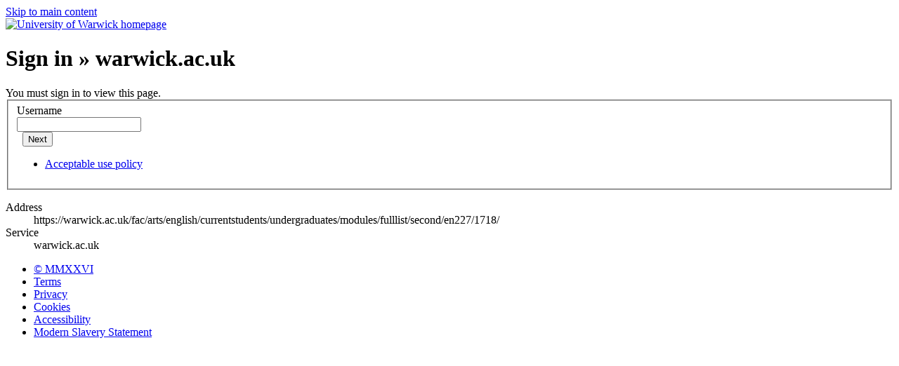

--- FILE ---
content_type: text/html;charset=UTF-8
request_url: https://websignon.warwick.ac.uk/origin/slogin?shire=https%3A%2F%2Fwarwick.ac.uk%2Fsitebuilder2%2Fshire-read&providerId=urn%3Awarwick.ac.uk%3Asitebuilder2%3Aread%3Aservice&target=https%3A%2F%2Fwarwick.ac.uk%2Ffac%2Farts%2Fenglish%2Fcurrentstudents%2Fundergraduates%2Fmodules%2Ffulllist%2Fsecond%2Fen227%2F1718%2F&status=notloggedin
body_size: 3580
content:

<!doctype html>
<html lang="en-GB" class="no-js login-form">
<head>
    <meta http-equiv="X-UA-Compatible" content="IE=edge">
    <meta name="viewport" content="width=device-width, initial-scale=1">

    <link rel="apple-touch-icon" sizes="57x57" href="https://websignon.warwick.ac.uk/static/lib/id7/images/apple-touch-icon-57x57.png">
    <link rel="apple-touch-icon" sizes="60x60" href="https://websignon.warwick.ac.uk/static/lib/id7/images/apple-touch-icon-60x60.png">
    <link rel="apple-touch-icon" sizes="72x72" href="https://websignon.warwick.ac.uk/static/lib/id7/images/apple-touch-icon-72x72.png">
    <link rel="apple-touch-icon" sizes="76x76" href="https://websignon.warwick.ac.uk/static/lib/id7/images/apple-touch-icon-76x76.png">
    <link rel="apple-touch-icon" sizes="114x114" href="https://websignon.warwick.ac.uk/static/lib/id7/images/apple-touch-icon-114x114.png">
    <link rel="apple-touch-icon" sizes="120x120" href="https://websignon.warwick.ac.uk/static/lib/id7/images/apple-touch-icon-120x120.png">
    <link rel="apple-touch-icon" sizes="144x144" href="https://websignon.warwick.ac.uk/static/lib/id7/images/apple-touch-icon-144x144.png">
    <link rel="apple-touch-icon" sizes="152x152" href="https://websignon.warwick.ac.uk/static/lib/id7/images/apple-touch-icon-152x152.png">
    <link rel="apple-touch-icon" sizes="180x180" href="https://websignon.warwick.ac.uk/static/lib/id7/images/apple-touch-icon-180x180.png">

      <!-- Default favicons -->
    <link rel="shortcut icon" type="image/x-icon" href="https://websignon.warwick.ac.uk/static/lib/id7/images/favicon.ico">
    <link rel="icon" type="image/png" href="https://websignon.warwick.ac.uk/static/lib/id7/images/favicon-32x32.png" sizes="32x32">
    <link rel="icon" type="image/png" href="https://websignon.warwick.ac.uk/static/lib/id7/images/favicon-96x96.png" sizes="96x96">
    <link rel="icon" type="image/png" href="https://websignon.warwick.ac.uk/static/lib/id7/images/favicon-192x192.png" sizes="192x192">

      <!-- Light mode favicons -->
    <link rel="shortcut icon" type="image/x-icon" media="(prefers-color-scheme: light)" href="https://websignon.warwick.ac.uk/static/lib/id7/images/favicon.ico">
    <link rel="icon" type="image/png" href="https://websignon.warwick.ac.uk/static/lib/id7/images/favicon-32x32.png" media="(prefers-color-scheme: light)" sizes="32x32">
    <link rel="icon" type="image/png" href="https://websignon.warwick.ac.uk/static/lib/id7/images/favicon-96x96.png" media="(prefers-color-scheme: light)" sizes="96x96">
    <link rel="icon" type="image/png" href="https://websignon.warwick.ac.uk/static/lib/id7/images/favicon-192x192.png" media="(prefers-color-scheme: light)" sizes="192x192">

      <!-- Dark mode favicon -->
    <link rel="shortcut icon" type="image/x-icon" href="https://websignon.warwick.ac.uk/static/lib/id7/images/favicon-dark-mode.ico" media="(prefers-color-scheme: dark)">
    <link rel="icon" href="https://websignon.warwick.ac.uk/static/lib/id7/images/favicon-dark-mode-32x32.png" type="image/png" media="(prefers-color-scheme: dark)" sizes="32x32">
    <link rel="icon" href="https://websignon.warwick.ac.uk/static/lib/id7/images/favicon-dark-mode-96x96.png" type="image/png" media="(prefers-color-scheme: dark)" sizes="96x96">
    <link rel="icon" href="https://websignon.warwick.ac.uk/static/lib/id7/images/favicon-dark-mode-192x192.png" type="image/png" media="(prefers-color-scheme: dark)" sizes="192x192">

    <meta name="msapplication-TileColor" content="#5b3069">
    <meta name="msapplication-TileImage" content="https://websignon.warwick.ac.uk/static/lib/id7/images/mstile-144x144.png">
    <meta name="theme-color" content="#5b3069">

    
    <title>


Sign in

  
</title>

    <META NAME="robots" CONTENT="noindex,nofollow">

    

    <link href="https://use.typekit.net/iog2qgq.css" rel="stylesheet" type="text/css" crossorigin="anonymous">
    <link rel="stylesheet" href="https://d1wuoqhthuax9.cloudfront.net/origin/static/id7/css/sso.css.837164899588" type="text/css">

    <script type="text/javascript" src="https://d1wuoqhthuax9.cloudfront.net/origin/static/scripts/sso-id7.js.617153741661"></script>

    


</head>
<body>

<div class="id7-left-border"></div>
<div class="id7-fixed-width-container">
    <a class="sr-only sr-only-focusable" href="#main">Skip to main content</a>

    <header class="id7-page-header">
        <div class="id7-utility-masthead">

            <nav class="id7-utility-bar" aria-label="Utility bar">
                


            </nav>

            <div class="id7-masthead">
                <div class="id7-masthead-contents">
                    <div class="clearfix">
                        <div class="id7-logo-column">

                            <div class="id7-logo-row">
                                <div class="id7-logo">
                                    <a href="https://warwick.ac.uk" title="University of Warwick homepage">
                                        <img src="/origin/static/lib/id7/images/wordmark.svg" alt="University of Warwick homepage">
                                    </a>
                                </div>
                            </div>

                        </div>
                    </div>


                    <div class="id7-header-text clearfix">
                        <h1>

                            <span class="id7-current-site-link">

                                
                                

                                
                                


Sign in

	&raquo; warwick.ac.uk


	



                            </span>

                        </h1>
                    </div>

                </div>
            </div>
        </div>
        
    </header>

    <!-- Page content of course! -->
    <main class="id7-main-content-area" id="main">

        <div class="id7-main-content">

            




	
		
	
	



	
		<form action="https://websignon.warwick.ac.uk/origin/slogin?providerId=urn%3awarwick.ac.uk%3asitebuilder2%3aread%3aservice&target=https%3a%2f%2fwarwick.ac.uk%2ffac%2farts%2fenglish%2fcurrentstudents%2fundergraduates%2fmodules%2ffulllist%2fsecond%2fen227%2f1718%2f" id="loginform" name="loginform" class="login-box" method="POST">
	<input type="hidden" name="identify" value="true">

	<div class="clearfix">

		
			
			
				<div class="alert alert-info">
					<i class="fal fa-fw fa-lg fa-info-circle"></i>
					You must sign in to view this page.
				</div>
			
			
		

	</div>

	

	<fieldset>
		<div class="form-group">
			<label for="userName">Username</label>

			<div class="input-group input-group-lg">
				<span class="input-group-addon"><i class="fal fa-fw fa-user"></i></span><input required id="userName" type="text" name="userName" class="form-control" value=""
					   tabindex="0" autocorrect="off" autocapitalize="off" spellcheck="false" autocomplete="username">
			</div>

			<div id="inputHint"></div>
		</div>

		<div class="form-group">
			<label class="control-label">&nbsp;</label>
			<button class="btn btn-primary btn-lg btn-block sign-in-button" tabindex="0" type="submit" id="signinbutton" >Next</button>
		</div>

		<ul class="list-unstyled">
			<li>
				<a tabindex="0" href="https://warwick.ac.uk/aup">Acceptable use policy</a>
			</li>
		</ul>
	</fieldset>

</form>

	
	
	



	<dl>
		<dt>Address</dt>
		<dd class="target-url">https://warwick.ac.uk/fac/arts/english/currentstudents/undergraduates/modules/fulllist/second/en227/1718/</dd>
		<dt>Service</dt>
		<dd>warwick.ac.uk</dd>
	</dl>


<script type="text/javascript" nonce="kvgckcnhggdjlxajqqlcocvcfnwviclucdsngldsjgfwtrgthd">
	jQuery(function($) {
		$('#userName, #password, #passwordManual').filter(function() { return $(this).val() == ""; }).first().focus();

		$('#userName').on('keyup', function() {
			var index = $(this).val().toLowerCase().indexOf('@live.warw');
			if (index > 0) {
				var trimmed = $(this).val().substring(0, index).toLowerCase();

				if (!$('#inputHint').is(':visible')) {
					$('#inputHint').html('It looks like you\'re typing a Microsoft EntraID username. You only need the first part (<strong>'+$("<span>").text(trimmed).html()+'</strong>) to log in here.').fadeIn();
				}
			} else {
				if ($('#inputHint').is(':visible')) {
					$('#inputHint').fadeOut();
				}
			}
		});

		$('.input-overlay .add-on').on('click', function() {
			$(this).next('input').focus();
		});

		$('#loginform').on('submit', function() {
			$('.sign-in-button').closest('.actions').find('.links').hide();
			$('.sign-in-button').prop('disabled',true).html('Please wait');
		});

        $(document).on('click touchstart', function (e) {
            if ($(e.target).data('toggle') === 'popover') {
                if (!$(e.target).hasClass('popover-active')) {
                    // hide active popovers after clicking on a non-active popover
                    $('.popover-active').popover('hide').toggleClass('popover-active');
                    $(e.target).toggleClass('popover-active').popover('toggle');
                }
            } else {
                // click elsewhere on body, dismiss all open popovers
                $('.toggle-popover').popover('hide').removeClass('popover-active');
            }
        });
    });
</script>


        </div>
    </main>

    <footer class="id7-page-footer id7-footer-divider">
        <div class="id7-app-footer">
            <div class="id7-app-footer-content">
                <div class="id7-footer-utility">
                    <ul>
                        <li><a target="_blank" href="https://warwick.ac.uk/copyright">&copy; MMXXVI</a></li>
                        <li><a target="_blank" href="https://warwick.ac.uk/terms">Terms</a></li>
                        <li><a target="_blank" href="https://warwick.ac.uk/privacy">Privacy</a></li>
                        <li><a target="_blank" href="https://warwick.ac.uk/cookies">Cookies</a></li>
                        <li><a target="_blank" href="https://warwick.ac.uk/accessibility">Accessibility</a></li>
                        <li><a target="_blank" href="https://warwick.ac.uk/modernslavery">Modern Slavery Statement</a></li>
                        
                    </ul>
                </div>
            </div>
        </div>
    </footer>
</div>
<div class="id7-right-border"></div>

<!-- StatusPage embed -->
<div class="statuspage-embed-container"
     data-api-base="https://status.warwick.ac.uk/api"
     data-components='["p97pncqk7l4c","2518pws7d7vt","l6r3rcxmvzd1","x0j5cw539cml","yfv3489jt47k"]'
></div>

<img src="https://d21y75miwcfqoq.cloudfront.net/6ad84803" referrerpolicy="no-referrer-when-downgrade">

</body>
</html>
